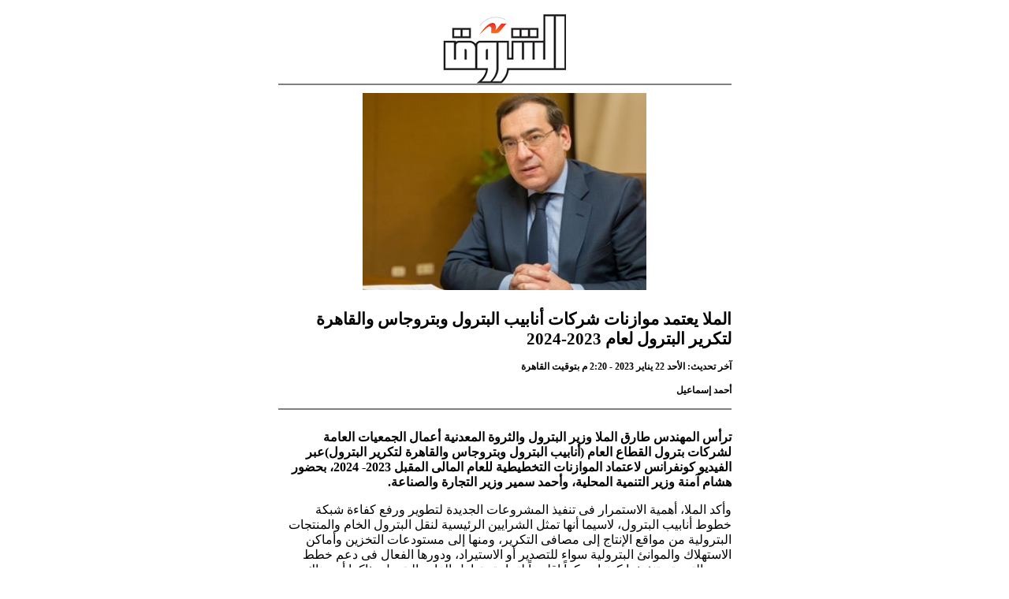

--- FILE ---
content_type: text/html; charset=utf-8
request_url: https://www.shorouknews.com/news/print.aspx?cdate=22012023&id=40957bf5-bd28-4984-875c-5f27946e5a2f
body_size: 3957
content:


<!DOCTYPE html PUBLIC "-//W3C//DTD XHTML 1.0 Transitional//EN" "http://www.w3.org/TR/xhtml1/DTD/xhtml1-transitional.dtd">
<html xmlns="http://www.w3.org/1999/xhtml">
<head><meta name="robots" content="noindex" /><title>
	بوابة الشروق - الملا يعتمد موازنات شركات أنابيب البترول وبتروجاس والقاهرة لتكرير البترول لعام 2023-2024
</title><link rel="stylesheet" type="text/css" />
  <style type="text/css">
    body
    {
      background-color: white;
      direction: rtl;
      font-family: Tahoma;
    }
    a.printerButton, a.printerButton:visited, a.printerButton:link
    {
      font-size: 10px;
      padding-left: 23px;
      display: block;
      height: 17px;
      line-height: 17px;
      width: 60px;
      color: #838383;
      background-image: url('../printer-icon.gif');
      background-repeat: no-repeat;
      text-decoration: none;
    }
    a.printerButton:hover
    {
      color: #4883c4;
    }
    .headerAreaPrint
    {
      text-align: center;
      margin-top: 2px;
      margin-bottom: 25px;
    }
    
    .headerAreaPrint img
    {
      padding-top: 10px;
    }
    
    .contentAreaPrint
    {
    }
    .contentAreaPrint h1
    {
      font-size: 21px;
    }
    .contentPrintWrap
    {
      width: 575px;
      margin: 0 auto;
    }
    .footerAreaPrint
    {
      border-top: 2px gray solid;
      margin-top: 40px;
      text-align: center;
    }
    .footerAreaPrint p
    {
      margin-top: 5px;
      margin-bottom: 5px;
      font-size: 12px;
    }
    .logo
    {
    }
    h2
    {
      font-size: 12px;
      margin-top: 15px;
      margin-bottom: 25px;
      padding-bottom: 15px;
      border-bottom: 2px solid gray;
    }
    
    .fontSize
    {
      margin-bottom: 25px;
      font-size: 12px;
      font-weight: bold;
      height: 30px;
      line-height: 30px;
      background-color: #EAEAEA;
      text-align: center;
    }
    
    .fontSize a.small:link, .fontSize a.small:visited
    {
      font-size: 13px;
      font-weight: normal;
    }
    
    .fontSize a.big:link, .fontSize a.big:visited
    {
      font-size: 17px;
      font-weight: normal;
    }
  </style>
</head>
<body>
  <form method="post" action="./print.aspx?cdate=22012023&amp;id=40957bf5-bd28-4984-875c-5f27946e5a2f" id="form1">
<div class="aspNetHidden">
<input type="hidden" name="__VIEWSTATE" id="__VIEWSTATE" value="Qc0u0w+neB2wbfy17RrBUckDymQti/GjtFYLgjHhSS9JE9oD8SQgBQ8Or+luF+9cEht9duDBXk3COMkkN5AUlj9Ps4xC9V9zaDPmfWiNsBI=" />
</div>

<div class="aspNetHidden">

	<input type="hidden" name="__VIEWSTATEGENERATOR" id="__VIEWSTATEGENERATOR" value="6404D24A" />
</div>
  <div class="contentPrintWrap">
    <div class="headerAreaPrint">
      <div class="logo">
        <a>
          <img style="border: 0px;" alt="" src='/App_Themes/images/shorouknewsLogo.png' />
          <div id="imagesLine" style="border-bottom: 2px solid gray;"></div>
          <img src="https://www.shorouknews.com/uploadedimages/Sections/Egypt/original/RLKJWLKJEW.jpg" id="imageMain" style="border: 0px;" alt="" width="360" height="250" />
        </a></div>
    </div>
    <div class="contentAreaPrint">
      <h1>
        الملا يعتمد موازنات شركات أنابيب البترول وبتروجاس والقاهرة لتكرير البترول لعام 2023-2024</h1>
      <h2>
        آخر تحديث: الأحد 22 يناير 2023 - 2:20 م  بتوقيت القاهرة
        <br />
        
          <br />
          أحمد إسماعيل
      </h2>
      <p><strong>ترأس المهندس طارق الملا وزير البترول والثروة المعدنية أعمال الجمعيات العامة لشركات بترول القطاع العام (أنابيب البترول وبتروجاس والقاهرة لتكرير البترول)عبر الفيديو كونفرانس لاعتماد الموازنات التخطيطية للعام المالى المقبل 2023- 2024، بحضور هشام آمنة وزير التنمية المحلية، وأحمد سمير وزير التجارة والصناعة.</strong></p>
<p>وأكد الملا، أهمية الاستمرار فى تنفيذ المشروعات الجديدة لتطوير ورفع كفاءة شبكة خطوط أنابيب البترول، لاسيما أنها تمثل الشرايين الرئيسية لنقل البترول الخام والمنتجات البترولية من مواقع الإنتاج إلى مصافى التكرير، ومنها إلى مستودعات التخزين وأماكن الاستهلاك والموانئ البترولية سواء للتصدير أو الاستيراد، ودورها الفعال فى دعم خطط مصر التى يتم تنفيذها كونها مركزاً إقليمياً لتجارة وتداول الغاز والبترول، ذاكرا أن هناك مشروعات جارى تنفيذها لمد شبكات خطوط أنابيب جديدة لتواكب استراتيجية الدولة التنموية، فضلا عن مشروعات تعديل مسارات بعض الخطوط فى ضوء التنمية العمرانية والطرق الجديدة التى تنفذها الدولة.</p>
<p>وخلال انعقاد الجمعية العامة لشركة بتروجاس، أوضح الملا أن منظومة نقل وتداول البوتاجاز شهدت استقراراً وتطورا وتقدما ملحوظاً خلال السنوات الماضية نتيجة الدعم السياسى والتخطيط الجيد وتنفيذ العديد من المشروعات الاستراتيجية التى كانت عاملا أساسيا فى إزالة اختناقات توزيع البوتاجاز، خاصة فى محافظات الصعيد التى كانت تعانى منها من قبل بسبب عمليات النقل باللوارى من الشمال للجنوب.</p>
<p>وأشار إلى تنفيذ مستودعات جديدة فى سوهاج وخطوط أنابيب، فضلاً عن تنويع مصادر استلام البوتاجاز المستورد ودخول ميناء دمياط واستيعابه ناقلات حمولة ٤٥ ألف طن بجانب ميناء الإسكندرية، وأيضا المشروعات التى تمت مع شركة سونكر بميناء السخنة وزيادة رصيف استلام البوتاجاز مع شركة سوميد، مما ساهم فى استلام كميات أكبر من البوتاجاز وتوافره للمستهلكين فى سهولة ويسر فى جميع الاوقات بمختلف محافظات مصر، بالإضافة إلى تطوير مراكز ومصانع تعبئة وتوزيع البوتاجاز ورفع كفاءة إصلاح الإسطوانات القديمة.</p>
<p>وأضاف الملا، أن المشروع القومى لتوصيل الغاز للمنازل ساهم فى خفض كميات الاستهلاك من البوتاجاز من 4.2 مليون طن إلى 3.6 مليون طن مما ساهم فى خفض قيمة ما تتحمله الدولة فى دعم إسطوانة البوتاجاز.</p>
<p>وخلال انعقاد جمعية شركة القاهرة لتكرير البترول أكد الملا، على الدور الذى تقوم به الشركة سواء فى منظومة التكرير حيث تمثل ٣٠٪ من إجمالى حجم كميات التكرير على مستوى الجمهورية، أو من خلال رئاستها للمنطقة الجغرافية البترولية بمسطرد وما تشهده هذه المنطقة من اعمال تطوير وتقديم خدمات لأهل المنطقة.</p>
<p>وذكر أن الشركة شهدت أعمال تطوير ورفع كفاءة الوحدات الإنتاجية وتنفيذ مشروعات التحول الرقمى، وأنها كانت سباقة فى تنفيذ مشروع استرجاع غازات الشعلة مما يحقق مردوداً إيجابياً على المستويين البيئى والاقتصادى، لافتا إلى دورها فى مجال التصنيع المحلي وتقديم الخدمات للشركات الشقيقة ليحقق عائد اضافى للشركة بجانب مجال التكرير.</p>
<p>واستمع الملا والحضور إلى عرض لأهم ملامح الموازنات التخطيطية للشركات الثلاث خلال العام المالى 2023-2024 والمشروعات المستهدفة، والتى استعرضها فتحى منصور رئيس شركة أنابيب البترول، ونبوى محمود رئيس شركة الغازات البترولية "بتروجاس"، وهشام البكل رئيس مصفاة القاهرة لتكرير البترول، واعتمدت الجمعيات الموازنات الجديدة للشركات.</p>
<p>وشدد الملا، على أهمية الاستمرار فى تنفيذ أعمال التطوير بكل المواقع الإنتاجية للوصول إلى أعلى مستوى من الأداء ورفع معدلات السلامة والأمن الصناعى وحماية البيئة ومواكبة التطور التكنولوجى والتوسع فى مشروعات التحول الرقمى فى كل الأنشطة البترولية التى يوليها قطاع البترول أهمية قصوى، فضلا عن تطوير مهارات الكوادر البشرية لتواكب التطور الذى تشهده صناعة البترول والغاز، وكذلك التوسع فى مشروعات ترشيد وتحسين كفاءة الطاقة وخفض الانبعاثات.</p>
<p>وحضر أعمال الجمعيات علاء البطل الرئيس التنفيذى لهيئة البترول ونوابه، ومجدى جلال رئيس الشركة المصرية القابضة للغازات الطبيعية (إيجاس)، وهشام لطفى مساعد الوزير للشئون القانونية وهشام نور الدين رئيس الإدارة المركزية لمكتب الوزير، وأشرف قطب وكيل الوزارة للشئون المالية، ووائل الصفتى رئيس الإدارة المركزية لتأمين المنشآت البترولية، وأحمد راندى رئيس الإدارة المركزية للاتصالات، ومحمود ناجى معاون الوزير للنقل والتوزيع، وعبدالحميد دسوقى وكيل أول الجهاز المركزى للمحاسبات، ومحمد جبران رئيس النقابة العامة للعاملين بالبترول وممثلى وزارات المالية والتخطيط والصناعة ومركز معلومات قطاع الأعمال العام.</p>
    </div>
    <div class="footerAreaPrint">
      <p>
        هذا المحتوى مطبوع من موقع الشروق
      </p>
      <p>
        <strong>Copyright ©   2026 ShoroukNews. All rights reserved</strong></p>
    </div>
  </div>
  </form>
<script defer src="https://static.cloudflareinsights.com/beacon.min.js/vcd15cbe7772f49c399c6a5babf22c1241717689176015" integrity="sha512-ZpsOmlRQV6y907TI0dKBHq9Md29nnaEIPlkf84rnaERnq6zvWvPUqr2ft8M1aS28oN72PdrCzSjY4U6VaAw1EQ==" data-cf-beacon='{"version":"2024.11.0","token":"ec53b9cb3c8c49518608ef24b103095c","r":1,"server_timing":{"name":{"cfCacheStatus":true,"cfEdge":true,"cfExtPri":true,"cfL4":true,"cfOrigin":true,"cfSpeedBrain":true},"location_startswith":null}}' crossorigin="anonymous"></script>
</body>
</html>
<script type="text/javascript" language="javascript">
  window.print();
</script>
